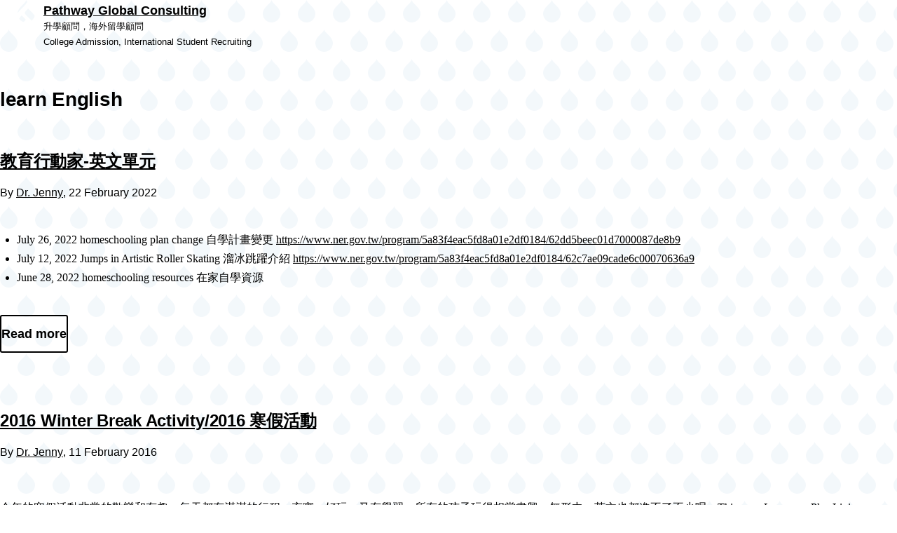

--- FILE ---
content_type: text/html; charset=UTF-8
request_url: https://jenny.albin.net/taxonomy/term/466
body_size: 7084
content:
<!DOCTYPE html>
<html lang="en" dir="ltr" style="--color--primary-hue:93;--color--primary-saturation:48%;--color--primary-lightness:49">
  <head>
    <meta charset="utf-8" />
<script async src="https://www.googletagmanager.com/gtag/js?id=UA-15090005-1"></script>
<script>window.dataLayer = window.dataLayer || [];function gtag(){dataLayer.push(arguments)};gtag("js", new Date());gtag("set", "developer_id.dMDhkMT", true);gtag("config", "UA-15090005-1", {"groups":"default","page_placeholder":"PLACEHOLDER_page_path"});</script>
<meta name="Generator" content="Drupal 11 (https://www.drupal.org)" />
<meta name="MobileOptimized" content="width" />
<meta name="HandheldFriendly" content="true" />
<meta name="viewport" content="width=device-width, initial-scale=1.0" />
<script>var ct_check_js_val = 'cc83006204a147001f1f8b268a0d4aca';var drupal_ac_antibot_cookie_value = 'cf4a8eae6078582f52ecba3a5a6774e7db40068dfba5724289a20a62c582c364';var ct_use_cookies = 1;var ct_use_alt_cookies = 0;var ct_capture_buffer = 0;</script>
<link rel="icon" href="/themes/custom/olivero_plus/favicon.ico" type="image/vnd.microsoft.icon" />
<link rel="alternate" type="application/rss+xml" title="learn English" href="https://jenny.albin.net/taxonomy/term/466/feed" />

    <title>learn English | Pathway Global Consulting</title>
    <link rel="stylesheet" media="all" href="/sites/jenny/files/css/css_N7a74cd9_Pg7SV5yLukxYjQpF-RzJPc3TDxckH1L_WY.css?delta=0&amp;language=en&amp;theme=olivero_plus&amp;include=eJx1j10OhCAMhC9k5UgGYVbJFmpa1Hj7VWN4MNmXdvpl-hdE4YLkRQpKtV44bVAZotfvkCWC6JJ0yzCLGLQLf5oWXo2owl-mB7oPEFsxsYyeyerBqUwNP7mvfmQ0avAaZipeVfY33VNsznvxe7YdVpHdeB7TbQm7uTv25ycr4wfziGCm" />
<link rel="stylesheet" media="all" href="/sites/jenny/files/css/css_0mDEeU3f8UzSW3Ejr--XO8whiO9Myxi62iDp9O8iK4Y.css?delta=1&amp;language=en&amp;theme=olivero_plus&amp;include=eJx1j10OhCAMhC9k5UgGYVbJFmpa1Hj7VWN4MNmXdvpl-hdE4YLkRQpKtV44bVAZotfvkCWC6JJ0yzCLGLQLf5oWXo2owl-mB7oPEFsxsYyeyerBqUwNP7mvfmQ0avAaZipeVfY33VNsznvxe7YdVpHdeB7TbQm7uTv25ycr4wfziGCm" />

    
    
<link rel="preload" href="/core/themes/olivero/fonts/metropolis/Metropolis-Regular.woff2" as="font" type="font/woff2" crossorigin>
<link rel="preload" href="/core/themes/olivero/fonts/metropolis/Metropolis-SemiBold.woff2" as="font" type="font/woff2" crossorigin>
<link rel="preload" href="/core/themes/olivero/fonts/metropolis/Metropolis-Bold.woff2" as="font" type="font/woff2" crossorigin>
<link rel="preload" href="/core/themes/olivero/fonts/lora/lora-v14-latin-regular.woff2" as="font" type="font/woff2" crossorigin>
    <noscript><link rel="stylesheet" href="/core/themes/olivero/css/components/navigation/nav-primary-no-js.css?t82rn7" />
</noscript>
  </head>
  <body class="path-taxonomy">
        <a href="#main-content" class="visually-hidden focusable skip-link">
      Skip to main content
    </a>
    
      <div class="dialog-off-canvas-main-canvas" data-off-canvas-main-canvas>
    
<div id="page-wrapper" class="page-wrapper">
  <div id="page">

          <header id="header" class="site-header" data-drupal-selector="site-header" role="banner">

                <div class="site-header__fixable" data-drupal-selector="site-header-fixable">
          <div class="site-header__initial">
            <button class="sticky-header-toggle" data-drupal-selector="sticky-header-toggle" role="switch" aria-controls="site-header__inner" aria-label="Sticky header" aria-checked="false">
              <span class="sticky-header-toggle__icon">
                <span></span>
                <span></span>
                <span></span>
              </span>
            </button>
          </div>

                    <div id="site-header__inner" class="site-header__inner" data-drupal-selector="site-header-inner">
            <div class="container site-header__inner__container">

              


<div id="block-olivero-plus-branding" class="site-branding block block-system block-system-branding-block">
  
    
    <div class="site-branding__inner">
          <a href="/" rel="home" class="site-branding__logo">
        <img src="/themes/custom/olivero_plus/logo.svg" alt="Home" fetchpriority="high"/>
      </a>
              <div class="site-branding__text">
                  <div class="site-branding__name">
            <a href="/" rel="home" title="Home">Pathway Global Consulting</a>
          </div>
                          <div class="site-branding__slogan">    升學顧問，海外留學顧問 
    <br />
    <span style="display: inline-block; margin-top: 4px">
       College Admission, International Student Recruiting
    </span>
  </div>
              </div>
      </div>
</div>

<div class="header-nav-overlay" data-drupal-selector="header-nav-overlay"></div>


                              <div class="mobile-buttons" data-drupal-selector="mobile-buttons">
                  <button class="mobile-nav-button" data-drupal-selector="mobile-nav-button" aria-label="Main Menu" aria-controls="header-nav" aria-expanded="false">
                    <span class="mobile-nav-button__label">Menu</span>
                    <span class="mobile-nav-button__icon"></span>
                  </button>
                </div>

                <div id="header-nav" class="header-nav" data-drupal-selector="header-nav">
                  
<div class="search-block-form block block-search-narrow" data-drupal-selector="search-block-form" id="block-olivero-plus-search-form-narrow" role="search">
  
    
      <div class="content">
      <form action="/search/node" method="get" id="search-block-form" accept-charset="UTF-8" class="search-form search-block-form">
  <div class="js-form-item form-item form-type-search js-form-type-search form-item-keys js-form-item-keys form-no-label">
      <label for="edit-keys" class="form-item__label visually-hidden">Search</label>
        <input title="Enter the terms you wish to search for." placeholder="Search by keyword or phrase." data-drupal-selector="edit-keys" type="search" id="edit-keys" name="keys" value="" size="15" maxlength="128" class="form-search form-element form-element--type-search form-element--api-search" />

        </div>
<div data-drupal-selector="edit-actions" class="form-actions js-form-wrapper form-wrapper" id="edit-actions"><button class="button--primary search-form__submit button js-form-submit form-submit" data-drupal-selector="edit-submit" type="submit" id="edit-submit" value="Search">
    <span class="icon--search"></span>
    <span class="visually-hidden">Search</span>
</button>

</div>

</form>

    </div>
  </div>
<nav  id="block-olivero-plus-main-menu" class="primary-nav block block-menu navigation menu--main" aria-labelledby="block-olivero-plus-main-menu-menu" role="navigation">
            
  <h2 class="visually-hidden block__title" id="block-olivero-plus-main-menu-menu">Main navigation</h2>
  
        


          
        
    <ul  class="menu primary-nav__menu primary-nav__menu--level-1" data-drupal-selector="primary-nav-menu--level-1">
            
                          
        
        
        <li class="primary-nav__menu-item primary-nav__menu-item--link primary-nav__menu-item--level-1">
                              
                      <a href="/pathway-global-consulting" class="primary-nav__menu-link primary-nav__menu-link--link primary-nav__menu-link--level-1" data-drupal-selector="primary-nav-menu-link-has-children">            <span class="primary-nav__menu-link-inner primary-nav__menu-link-inner--level-1">Pathway</span>
          </a>

            
                  </li>
          </ul>
  


  </nav>


                  

  <div class="region region--secondary-menu">
    <div class="search-block-form block block-search-wide" data-drupal-selector="search-block-form-2" id="block-olivero-plus-search-form-wide" role="search">
  
    
      <button class="block-search-wide__button" aria-label="Search Form" data-drupal-selector="block-search-wide-button">
      <svg xmlns="http://www.w3.org/2000/svg" width="22" height="23" viewBox="0 0 22 23">
  <path fill="currentColor" d="M21.7,21.3l-4.4-4.4C19,15.1,20,12.7,20,10c0-5.5-4.5-10-10-10S0,4.5,0,10s4.5,10,10,10c2.1,0,4.1-0.7,5.8-1.8l4.5,4.5c0.4,0.4,1,0.4,1.4,0S22.1,21.7,21.7,21.3z M10,18c-4.4,0-8-3.6-8-8s3.6-8,8-8s8,3.6,8,8S14.4,18,10,18z"/>
</svg>
      <span class="block-search-wide__button-close"></span>
    </button>

        <div class="block-search-wide__wrapper" data-drupal-selector="block-search-wide-wrapper" tabindex="-1">
      <div class="block-search-wide__container">
        <div class="block-search-wide__grid">
          <form action="/search/node" method="get" id="search-block-form--2" accept-charset="UTF-8" class="search-form search-block-form">
  <div class="js-form-item form-item form-type-search js-form-type-search form-item-keys js-form-item-keys form-no-label">
      <label for="edit-keys--2" class="form-item__label visually-hidden">Search</label>
        <input title="Enter the terms you wish to search for." placeholder="Search by keyword or phrase." data-drupal-selector="edit-keys" type="search" id="edit-keys--2" name="keys" value="" size="15" maxlength="128" class="form-search form-element form-element--type-search form-element--api-search" />

        </div>
<div data-drupal-selector="edit-actions" class="form-actions js-form-wrapper form-wrapper" id="edit-actions--2"><button class="button--primary search-form__submit button js-form-submit form-submit" data-drupal-selector="edit-submit" type="submit" id="edit-submit--2" value="Search">
    <span class="icon--search"></span>
    <span class="visually-hidden">Search</span>
</button>

</div>

</form>

        </div>
      </div>
    </div>
  </div>

  </div>

                </div>
                          </div>
          </div>
        </div>
      </header>
    
    <div id="main-wrapper" class="layout-main-wrapper layout-container">
      <div id="main" class="layout-main">
        <div class="main-content">
          <a id="main-content" tabindex="-1"></a>
          
          <div class="main-content__container container">
            

  <div class="region region--highlighted grid-full layout--pass--content-medium">
    <div data-drupal-messages-fallback class="hidden messages-list"></div>

  </div>

            

  <div class="region region--breadcrumb grid-full layout--pass--content-medium">
    
  </div>


                          <main role="main">
                

  <div class="region region--content-above grid-full layout--pass--content-medium">
    

<div id="block-olivero-plus-page-title" class="block block-core block-page-title-block">
  
  

  <h1 class="title page-title">learn English</h1>


  
</div>

  </div>

                

  <div class="region region--content grid-full layout--pass--content-medium" id="content">
    
<div id="block-olivero-plus-content" class="block block-system block-system-main-block">
  
    
      <div>
      <div class="views-element-container"><div class="view view-taxonomy-term view-id-taxonomy_term view-display-id-page_1 js-view-dom-id-d312ca11ebfa277d960e7dba0e980346e7adf04bf7aee83a42ba68ca0528d972">
  
    
      <div class="view-header">
      <div>
  
    
  
</div>

    </div>
      
      <div class="view-content">
          <div class="views-row">

<article data-history-node-id="630" class="teaser" data-component-id="olivero_plus:teaser">
  <header class="teaser__top">
    <h2 class="teaser__title">
      <a href="/node/630" rel="bookmark">
<span>教育行動家-英文單元</span>
</a>
    </h2>

        
    
  
    <div class="teaser__meta">
                By <span class="node__author">
<span><a title="View user profile." href="/user/1">Dr. Jenny</a></span>
</span>, 22 February 2022
      
          </div>
  </header>

  
  <div class="teaser__content">
        
            <div class="text-content clearfix field field--name-body field--type-text-with-summary field--label-hidden field__item"><ul>
	<li>July 26, 2022 homeschooling plan change 自學計畫變更 <a href="https://www.ner.gov.tw/program/5a83f4eac5fd8a01e2df0184/62dd5beec01d7000087de8b9">https://www.ner.gov.tw/program/5a83f4eac5fd8a01e2df0184/62dd5beec01d7000087de8b9</a></li>
	<li>July 12, 2022 Jumps in Artistic Roller Skating 溜冰跳躍介紹 <a href="https://www.ner.gov.tw/program/5a83f4eac5fd8a01e2df0184/62c7ae09cade6c00070636a9">https://www.ner.gov.tw/program/5a83f4eac5fd8a01e2df0184/62c7ae09cade6c00070636a9</a></li>
	<li>June 28, 2022 homeschooling resources 在家自學資源 <a href="https://www.ner.gov.tw/program/5a83f4eac5fd8a01e2df0184/62aafa2"></a></li></ul></div>
      
  
    <div class="teaser__read-more">
      <a href="/node/630" class="button button--primary">
        Read more
      </a>
    </div>
  </div>
</article>
</div>
    <div class="views-row">

<article data-history-node-id="507" class="teaser" data-component-id="olivero_plus:teaser">
  <header class="teaser__top">
    <h2 class="teaser__title">
      <a href="/LanguagePlusLivingSpace-2016WinterBreak_%E5%AF%92%E5%81%87%E6%B4%BB%E5%8B%95" rel="bookmark">
<span>2016 Winter Break Activity/2016 寒假活動</span>
</a>
    </h2>

        
    
  
    <div class="teaser__meta">
                By <span class="node__author">
<span><a title="View user profile." href="/user/1">Dr. Jenny</a></span>
</span>, 11 February 2016
      
          </div>
  </header>

  
  <div class="teaser__content">
        
            <div class="text-content clearfix field field--name-body field--type-text-with-summary field--label-hidden field__item"><p>今年的<a href="http://languageplus.albin.net/taxonomy/term/104" target="_blank">寒假活動</a>非常的歡樂和有趣，每天都有滿滿的行程，充實、好玩、又有學習，所有的孩子玩得相當盡興，無形中，英文也都進不了不少呢。This year, <a href="https://www.facebook.com/%E6%96%87%E7%91%84%E8%AA%9E%E6%96%87%E5%B7%A5%E4%BD%9C%E5%AE%A4-108530532520031/" target="_blank">Language Plus Living Spac</a>e's&nbsp;<a href="https://www.facebook.com/media/set/?set=a.1102746846431723.1073742105.108530532520031&amp;type=1&amp;l=9daf692e09" target="_blank">winter camp</a>&nbsp;was quite a success!</p></div>
      
  
    <div class="teaser__read-more">
      <a href="/LanguagePlusLivingSpace-2016WinterBreak_%E5%AF%92%E5%81%87%E6%B4%BB%E5%8B%95" class="button button--primary">
        Read more
      </a>
    </div>
  </div>
</article>
</div>
    <div class="views-row">

<article data-history-node-id="503" class="teaser" data-component-id="olivero_plus:teaser">
  <header class="teaser__top">
    <h2 class="teaser__title">
      <a href="/LanguagePlusLivingSpace-%E8%AA%9E%E8%A8%80%E5%AE%B6-readingfun-TheMagicRing" rel="bookmark">
<span>語言家閱讀時間 - A Magic Ring</span>
</a>
    </h2>

        
    
  
    <div class="teaser__meta">
                By <span class="node__author">
<span><a title="View user profile." href="/user/1">Dr. Jenny</a></span>
</span>, 15 January 2016
      
          </div>
  </header>

  
  <div class="teaser__content">
        
            <div class="text-content clearfix field field--name-body field--type-text-with-summary field--label-hidden field__item"><p>What do you think a <a href="http://languageplus.albin.net/LanguagePlusLivingSpace-%E8%AA%9E%E8%A8%80%E5%AE%B6-readingfun-TheMagicRing" target="_blank">magic ring</a> can do?&nbsp; Do&nbsp; you wish you have a magic ring?</p><p><iframe allowfullscreen frameborder="0" height="315" src="https://www.youtube.com/embed/JKo6C6ANQe0?list=PLpugCZci_ceOXxfRTkgdhKjEhkVJdBx3E" width="560"></iframe></p></div>
      
  
    <div class="teaser__read-more">
      <a href="/LanguagePlusLivingSpace-%E8%AA%9E%E8%A8%80%E5%AE%B6-readingfun-TheMagicRing" class="button button--primary">
        Read more
      </a>
    </div>
  </div>
</article>
</div>
    <div class="views-row">

<article data-history-node-id="500" class="teaser" data-component-id="olivero_plus:teaser">
  <header class="teaser__top">
    <h2 class="teaser__title">
      <a href="/LanguagePlusLivingSpace-20160109cooking-CremeBrulee-%E7%83%A4%E5%B8%83%E8%95%BE" rel="bookmark">
<span>Creme Brulee 烤布蕾</span>
</a>
    </h2>

        
    
  
    <div class="teaser__meta">
                By <span class="node__author">
<span><a title="View user profile." href="/user/1">Dr. Jenny</a></span>
</span>, 11 January 2016
      
          </div>
  </header>

      <div class="teaser__image">
      <div class="field field--name-field-image field--type-image field--label-hidden field__items">
              <div class="field__item">    <img loading="lazy" srcset="https://jenny-media.albin.net/sites/jenny/files/styles/aspect_ratio_original_0300/public/field/image/12509848_1088916521148089_1769022991957547007_n.jpg.webp?itok=FEfJzQVi 300w, https://jenny-media.albin.net/sites/jenny/files/styles/aspect_ratio_original_0903/public/field/image/12509848_1088916521148089_1769022991957547007_n.jpg.webp?itok=V2PpoGpm 540w" sizes="(min-width: 1440px) 451px, (min-width: 1200px) 31vw, (min-width: 1000px) 35vw, (min-with: 700px) 41vw, 95vw" width="300" height="533" src="https://jenny-media.albin.net/sites/jenny/files/styles/aspect_ratio_original_0300/public/field/image/12509848_1088916521148089_1769022991957547007_n.jpg.webp?itok=FEfJzQVi" alt="語言家活動課程/Language Plus Living Place activity - Creme Brulee 烤布蕾" />


</div>
          </div>
  </div>
  
  <div class="teaser__content">
        
            <div class="text-content clearfix field field--name-body field--type-text-with-summary field--label-hidden field__item"><p class="float-left"><a href="http://languageplus.albin.net/LanguagePlusLivingSpace-20160109cooking-CremeBrulee-%E7%83%A4%E5%B8%83%E8%95%BE" target="_blank"><a href="/sites/jenny/files/field/image/12509848_1088916521148089_1769022991957547007_n.jpg"><img alt="語言家活動課程/Language Plus Living Place activity - Creme Brulee 烤布蕾" class="float-left" src="https://jenny-media.albin.net/sites/jenny/files/resize/field/image/12509848_1088916521148089_1769022991957547007_n-270x480.jpg" width="270" height="480" loading="lazy"></a></a>&nbsp;This week, we made creme brulee in the <a href="http://languageplus.a"></a></p></div>
      
  
    <div class="teaser__read-more">
      <a href="/LanguagePlusLivingSpace-20160109cooking-CremeBrulee-%E7%83%A4%E5%B8%83%E8%95%BE" class="button button--primary">
        Read more
      </a>
    </div>
  </div>
</article>
</div>
    <div class="views-row">

<article data-history-node-id="499" class="teaser" data-component-id="olivero_plus:teaser">
  <header class="teaser__top">
    <h2 class="teaser__title">
      <a href="/LanguagePlusLivingSpace-%E8%AA%9E%E8%A8%80%E5%AE%B6-readingfun-GrizzlyBearRock" rel="bookmark">
<span>語言家閱讀教材</span>
</a>
    </h2>

        
    
  
    <div class="teaser__meta">
                By <span class="node__author">
<span><a title="View user profile." href="/user/1">Dr. Jenny</a></span>
</span>, 8 January 2016
      
          </div>
  </header>

  
  <div class="teaser__content">
        
            <div class="text-content clearfix field field--name-body field--type-text-with-summary field--label-hidden field__item"><p>這星期在語言家，我們閱讀了一本書叫<a href="http://languageplus.albin.net/LanguagePlusLivingSpace-%E8%AA%9E%E8%A8%80%E5%AE%B6-readingfun-GrizzlyBearRock">Grizzly Bear Rock</a>. &nbsp;這本書敘述了Grizzly Bear可以做好多事，那你呢?</p>
<p><iframe width="420" height="315" src="https://www.youtube.com/embed/aSXZASUojB0" frameborder="0" allowfullscreen></iframe></p></div>
      
  
    <div class="teaser__read-more">
      <a href="/LanguagePlusLivingSpace-%E8%AA%9E%E8%A8%80%E5%AE%B6-readingfun-GrizzlyBearRock" class="button button--primary">
        Read more
      </a>
    </div>
  </div>
</article>
</div>
    <div class="views-row">

<article data-history-node-id="484" class="teaser" data-component-id="olivero_plus:teaser">
  <header class="teaser__top">
    <h2 class="teaser__title">
      <a href="/LanguagePlaceLivingSpace%E8%AA%9E%E8%A8%80%E5%AE%B6-reading-AFrogHasaStickyTongue" rel="bookmark">
<span>語言閱讀時間 - A Frog Has a Sticky Tongue</span>
</a>
    </h2>

        
    
  
    <div class="teaser__meta">
                By <span class="node__author">
<span><a title="View user profile." href="/user/1">Dr. Jenny</a></span>
</span>, 27 October 2015
      
          </div>
  </header>

  
  <div class="teaser__content">
        
            <div class="text-content clearfix field field--name-body field--type-text-with-summary field--label-hidden field__item"><p>這星期的閱讀時間，我們來看看動物有什麼相似的地方喔! &nbsp;What same characterics do animals have?&nbsp;</p><p>語言閱讀時間 - <a href="https://youtu.be/8rs6bpNB3qE">A Frog Has a Sticky Tongue</a></p><p><iframe allowfullscreen frameborder="0" height="315" src="https://www.youtube.com/embed/8rs6bpNB3qE" width="420"></iframe></p></div>
      
  
    <div class="teaser__read-more">
      <a href="/LanguagePlaceLivingSpace%E8%AA%9E%E8%A8%80%E5%AE%B6-reading-AFrogHasaStickyTongue" class="button button--primary">
        Read more
      </a>
    </div>
  </div>
</article>
</div>
    <div class="views-row">

<article data-history-node-id="483" class="teaser" data-component-id="olivero_plus:teaser">
  <header class="teaser__top">
    <h2 class="teaser__title">
      <a href="/LanguagePlusLivingSpace-%E8%AA%9E%E8%A8%80%E5%AE%B6-readingfun-OurSenses" rel="bookmark">
<span>語言閱讀時間 - Our senses</span>
</a>
    </h2>

        
    
  
    <div class="teaser__meta">
                By <span class="node__author">
<span><a title="View user profile." href="/user/1">Dr. Jenny</a></span>
</span>, 22 October 2015
      
          </div>
  </header>

  
  <div class="teaser__content">
        
            <div class="text-content clearfix field field--name-body field--type-text-with-summary field--label-hidden field__item"><p>This week, our reading is "<a href="https://youtu.be/XJ3JH95uVT0">Our Senses</a>."</p><p>We learn about what we can feel, smell, see, hear, and taste.</p><p>&nbsp;</p><p>&nbsp;</p><p>&nbsp;</p><p>&nbsp;</p><p>&nbsp;</p><p>&nbsp;</p><p><iframe allowfullscreen frameborder="0" height="315" src="https://www.youtube.com/embed/XJ3JH95uVT0" width="420"></iframe></p></div>
      
  
    <div class="teaser__read-more">
      <a href="/LanguagePlusLivingSpace-%E8%AA%9E%E8%A8%80%E5%AE%B6-readingfun-OurSenses" class="button button--primary">
        Read more
      </a>
    </div>
  </div>
</article>
</div>
    <div class="views-row">

<article data-history-node-id="482" class="teaser" data-component-id="olivero_plus:teaser">
  <header class="teaser__top">
    <h2 class="teaser__title">
      <a href="/LanguagePlaceLivingSpace%E8%AA%9E%E8%A8%80%E5%AE%B6-reading-InSummer" rel="bookmark">
<span>語言家閱讀時間 - In Summer</span>
</a>
    </h2>

        
    
  
    <div class="teaser__meta">
                By <span class="node__author">
<span><a title="View user profile." href="/user/1">Dr. Jenny</a></span>
</span>, 8 October 2015
      
          </div>
  </header>

  
  <div class="teaser__content">
        
            <div class="text-content clearfix field field--name-body field--type-text-with-summary field--label-hidden field__item"><p>這星期的閱讀小書是<a href="https://youtu.be/ONshNAO4sIY">In Summer</a>.</p><p>要學習的單字有: &nbsp;sprinkler, pool, hat, tree, umbrella, beach, sea, watermelon</p><p>快來跟我們一起閱讀喔! &nbsp;^^</p><p><iframe allowfullscreen frameborder="0" height="315" src="https://www.youtube.com/embed/ONshNAO4sIY" width="420"></iframe></p></div>
      
  
    <div class="teaser__read-more">
      <a href="/LanguagePlaceLivingSpace%E8%AA%9E%E8%A8%80%E5%AE%B6-reading-InSummer" class="button button--primary">
        Read more
      </a>
    </div>
  </div>
</article>
</div>
    <div class="views-row">

<article data-history-node-id="481" class="teaser" data-component-id="olivero_plus:teaser">
  <header class="teaser__top">
    <h2 class="teaser__title">
      <a href="/LanguagePlaceLivingSpace%E8%AA%9E%E8%A8%80%E5%AE%B6-reading-TheRace" rel="bookmark">
<span>語言家閱讀時間 - The Race</span>
</a>
    </h2>

        
    
  
    <div class="teaser__meta">
                By <span class="node__author">
<span><a title="View user profile." href="/user/1">Dr. Jenny</a></span>
</span>, 30 September 2015
      
          </div>
  </header>

  
  <div class="teaser__content">
        
            <div class="text-content clearfix field field--name-body field--type-text-with-summary field--label-hidden field__item"><p>這星期的讀本是<a href="https://youtu.be/jH7PlTSUJ7g">The Race</a>!</p><p><a href="https://youtu.be/jH7PlTSUJ7g">https://youtu.be/jH7PlTSUJ7g</a></p><p>The special words are cars, race, tires and we pay extra attention to "ck" sounds!<iframe allowfullscreen frameborder="0" height="315" src="https://www.youtube.com/embed/jH7PlTSUJ7g" width="560"></iframe></p></div>
      
  
    <div class="teaser__read-more">
      <a href="/LanguagePlaceLivingSpace%E8%AA%9E%E8%A8%80%E5%AE%B6-reading-TheRace" class="button button--primary">
        Read more
      </a>
    </div>
  </div>
</article>
</div>
    <div class="views-row">

<article data-history-node-id="480" class="teaser" data-component-id="olivero_plus:teaser">
  <header class="teaser__top">
    <h2 class="teaser__title">
      <a href="/LanguagePlaceLivingSpace%E8%AA%9E%E8%A8%80%E5%AE%B6-%E8%87%AA%E7%84%B6%E7%99%BC%E9%9F%B3Phonics" rel="bookmark">
<span>自然發音</span>
</a>
    </h2>

        
    
  
    <div class="teaser__meta">
                By <span class="node__author">
<span><a title="View user profile." href="/user/1">Dr. Jenny</a></span>
</span>, 29 September 2015
      
          </div>
  </header>

  
  <div class="teaser__content">
        
            <div class="text-content clearfix field field--name-body field--type-text-with-summary field--label-hidden field__item"><p><a href="https://www.facebook.com/media/set/?set=a.1020526317987110.1073742033.108530532520031&amp;type=1&amp;l=e23ad10d2a">自然發音</a>對孩子們來說是一個奠定以後聽說讀寫的基礎，從活動及玩耍中接觸，自然而然的就學起來，比長大死背單字要好得多。</p><p>&nbsp;</p></div>
      
  
    <div class="teaser__read-more">
      <a href="/LanguagePlaceLivingSpace%E8%AA%9E%E8%A8%80%E5%AE%B6-%E8%87%AA%E7%84%B6%E7%99%BC%E9%9F%B3Phonics" class="button button--primary">
        Read more
      </a>
    </div>
  </div>
</article>
</div>

    </div>
  
        <nav class="pager" role="navigation" aria-labelledby="pagination-heading">
    <h4 id="pagination-heading" class="visually-hidden">Pagination</h4>
    <ul class="pager__items js-pager__items">
            
                    <li class="pager__item pager__item--active">
          1
        </li>
      
                    <li class="pager__item pager__item--control pager__item--next">
          <a href="/taxonomy/term/466?page=1" class="pager__link" title="Go to next page" rel="next">
            <span class="visually-hidden">Next page</span><svg xmlns="http://www.w3.org/2000/svg" width="11" height="16" viewBox="0 0 11 16">
  <path d="M1.11201 7.19126L9.41183 1.15503C10.0728 0.674329 11 1.14648 11 1.96377V14.0362C11 14.8535 10.0728 15.3257 9.41183 14.845L1.11201 8.80874C0.562908 8.40939 0.562907 7.59061 1.11201 7.19126Z"/>
</svg>
</a>
        </li>
          </ul>
  </nav>

              <div class="feed-icons">
      


<a href="https://jenny.albin.net/taxonomy/term/466/feed" class="feed-icon">
  <span class="feed-icon__label">
    learn English
  </span>
  <span class="feed-icon__icon" aria-hidden="true">
    <svg xmlns="http://www.w3.org/2000/svg" width="14.2" height="14.2" viewBox="0 0 14.2 14.2">
  <path d="M4,12.2c0-2.5-3.9-2.4-3.9,0C0.1,14.7,4,14.6,4,12.2z M9.1,13.4C8.7,9,5.2,5.5,0.8,5.1c-1,0-1,2.7-0.1,2.7c3.1,0.3,5.5,2.7,5.8,5.8c0,0.7,2.1,0.7,2.5,0.3C9.1,13.7,9.1,13.6,9.1,13.4z M14.2,13.5c-0.1-3.5-1.6-6.9-4.1-9.3C7.6,1.7,4.3,0.2,0.8,0c-1,0-1,2.6-0.1,2.6c5.8,0.3,10.5,5,10.8,10.8C11.5,14.5,14.3,14.4,14.2,13.5z"/>
</svg>
  </span>
</a>

    </div>
  </div>
</div>

    </div>
  </div>
<olivero-dark-mode-chooser data-component-id="olivero_dark_mode:dark-mode-chooser">
  <fieldset>
    <legend class="visually-hidden">Color theme</legend>
    <label>
      <input type="radio" name="olivero-dark-mode-choice" value="light" class="visually-hidden">
      Light
    </label>
    <label>
      <input type="radio" name="olivero-dark-mode-choice" value="light dark" checked class="visually-hidden">
      Auto
    </label>
    <label>
      <input type="radio" name="olivero-dark-mode-choice" value="dark" class="visually-hidden">
      Dark
    </label>
  </fieldset>
</olivero-dark-mode-chooser>

  </div>

              </main>
                        
          </div>
        </div>
        <div class="social-bar">
          
        </div>
      </div>
    </div>

    <footer class="site-footer">
      <div class="site-footer__inner container">
        
        

  <div class="region region--footer-bottom grid-full layout--pass--content-medium">
    

<div id="block-olivero-plus-footermessage" class="block block-block-content block-block-content7bb017cc-f35a-47c0-9457-ff4562d770db">
  
    
      <div class="block__content">
      
            <div class="text-content clearfix field field--name-body field--type-text-with-summary field--label-hidden field__item"><p>© 2010-2025 Jenny Wilkins</p>
</div>
      
    </div>
  </div>

  </div>

      </div>
    </footer>

    <div class="overlay" data-drupal-selector="overlay"></div>

  </div>
</div>

  </div>

    
    <script type="application/json" data-drupal-selector="drupal-settings-json">{"path":{"baseUrl":"\/","pathPrefix":"","currentPath":"taxonomy\/term\/466","currentPathIsAdmin":false,"isFront":false,"currentLanguage":"en"},"pluralDelimiter":"\u0003","suppressDeprecationErrors":true,"google_analytics":{"account":"UA-15090005-1","trackOutbound":true,"trackMailto":true,"trackTel":true,"trackDownload":true,"trackDownloadExtensions":"7z|aac|arc|arj|asf|asx|avi|bin|csv|doc(x|m)?|dot(x|m)?|exe|flv|gif|gz|gzip|hqx|jar|jpe?g|js|mp(2|3|4|e?g)|mov(ie)?|msi|msp|pdf|phps|png|ppt(x|m)?|pot(x|m)?|pps(x|m)?|ppam|sld(x|m)?|thmx|qtm?|ra(m|r)?|sea|sit|tar|tgz|torrent|txt|wav|wma|wmv|wpd|xls(x|m|b)?|xlt(x|m)|xlam|xml|z|zip"},"ajaxTrustedUrl":{"\/search\/node":true},"user":{"uid":0,"permissionsHash":"f436c802ac0387a683c0d380f264b2f8ab569d2ac0d9c7051a5491876717502d"}}</script>
<script src="/core/assets/vendor/jquery/jquery.min.js?v=4.0.0-rc.1"></script>
<script src="https://jenny-media.albin.net/sites/jenny/files/js/js_j5cEnH7kdzFc1bTjJSAspHxi3tMMEIoBcGS3HzadOuU.js?scope=footer&amp;delta=1&amp;language=en&amp;theme=olivero_plus&amp;include=eJxdzEEOwyAMBdEL4XIkZIxFUBx_BDRRbl-1qrrobvQWI6bsi22P3LMs6s9sTYJgaBQcHa6-5gPWTh1IhceeDhQleid9UjZg6ggVqKaJne1eTWb8h_DdxGrIbDTXbc3rj6fykI2uVvQFrSA7TQ"></script>

  </body>
</html>
